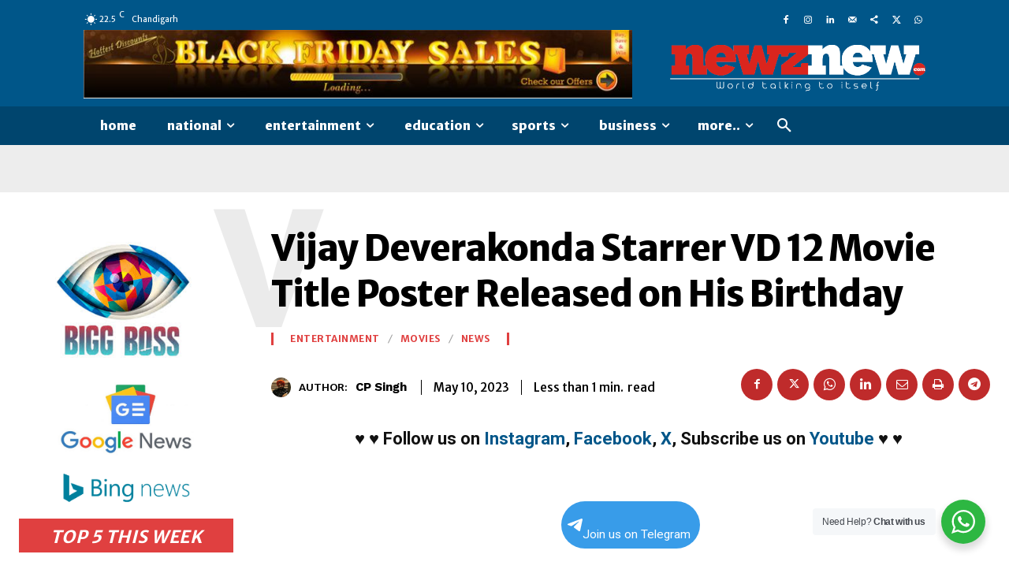

--- FILE ---
content_type: text/html; charset=UTF-8
request_url: https://www.newznew.com/wp-admin/admin-ajax.php?td_theme_name=Newspaper&v=12.6.4
body_size: -331
content:
{"87542":1121}

--- FILE ---
content_type: text/html; charset=utf-8
request_url: https://www.google.com/recaptcha/api2/aframe
body_size: 265
content:
<!DOCTYPE HTML><html><head><meta http-equiv="content-type" content="text/html; charset=UTF-8"></head><body><script nonce="GUfT9-u9i1Hf8rcP_E-aJA">/** Anti-fraud and anti-abuse applications only. See google.com/recaptcha */ try{var clients={'sodar':'https://pagead2.googlesyndication.com/pagead/sodar?'};window.addEventListener("message",function(a){try{if(a.source===window.parent){var b=JSON.parse(a.data);var c=clients[b['id']];if(c){var d=document.createElement('img');d.src=c+b['params']+'&rc='+(localStorage.getItem("rc::a")?sessionStorage.getItem("rc::b"):"");window.document.body.appendChild(d);sessionStorage.setItem("rc::e",parseInt(sessionStorage.getItem("rc::e")||0)+1);localStorage.setItem("rc::h",'1769073476181');}}}catch(b){}});window.parent.postMessage("_grecaptcha_ready", "*");}catch(b){}</script></body></html>